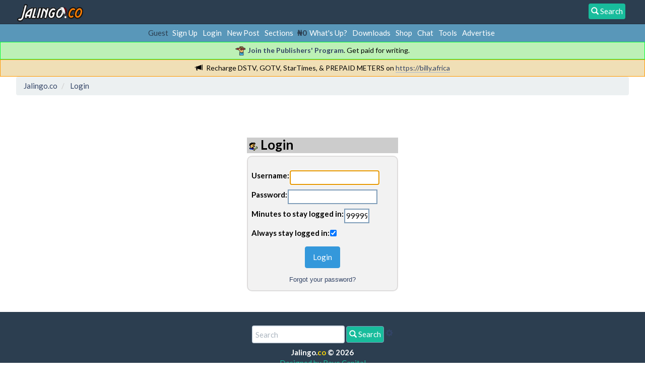

--- FILE ---
content_type: text/html; charset=UTF-8
request_url: https://jalingo.co/login/?PHPSESSID=je2clo8nqlq3sp4q0l5u9onct8
body_size: 5806
content:
<!DOCTYPE html>
<html xmlns="http://www.w3.org/1999/xhtml">
<head>
	<link rel="stylesheet" type="text/css" href="https://jalingo.co/Themes/Jalingo/css/A.index.css,qfin20.pagespeed.cf.wq8UQbDKlh.css"/>
	<meta http-equiv="Content-Type" content="text/html; charset=UTF-8"/>
	<meta name="description" content="Login"/>
	<meta name="keywords" content="2go registration, download 2go, fix iphone error, blackberry app world, download, tecno specifications, whatsapp, etisalat, mtn, airtel, glo, data bundle plans, business, career, investment"/>
	<title>Login</title>
	<link rel="help" href="https://jalingo.co/help/?PHPSESSID=je2clo8nqlq3sp4q0l5u9onct8"/>
	<link rel="search" href="https://jalingo.co/search/?PHPSESSID=je2clo8nqlq3sp4q0l5u9onct8"/>
	<link rel="contents" href="https://jalingo.co/index.php?PHPSESSID=je2clo8nqlq3sp4q0l5u9onct8"/>
	<link rel="alternate" type="application/rss+xml" title="Jalingo.co - RSS" href="https://jalingo.co/.xml/?type=rss;PHPSESSID=je2clo8nqlq3sp4q0l5u9onct8"/>
		<meta name="viewport" content="width=device-width, initial-scale=1.0">
		<link href="https://jalingo.co/Themes/Jalingo/css/bootstrap.min.css" rel="stylesheet" media="screen">
<script type="text/javascript" src="https://jalingo.co/Themes/Jalingo/scripts/jquery-2.1.1.min.js.pagespeed.jm.OH66oSK0of.js"></script>
	
	<script type="text/javascript">$(document).ready(function(){var oTwitter=$('a[href*="twitter.com"][href*="/status"]');if(oTwitter.length>0){oTwitter.each(function(){var oHolder=$(this);var sStr=$(this).attr('href');sStr=sStr.replace(/\/+$/,"");sStr=sStr.substr(sStr.lastIndexOf('/')+1);$.getJSON("https://jalingo.co/tweet-cache.php?id="+sStr,function(data){oHolder.before(data.html);});});}});</script><script src="https://www.google.com/recaptcha/api.js"></script>
	<style id="recaptcha_css">div.g-recaptcha div{margin:1em auto}#admincenter #recaptcha_public_key,#admincenter #recaptcha_private_key{width:75%;max-width:50ex}</style>
	<!-- Google tag (gtag.js) -->
	<script async src="https://www.googletagmanager.com/gtag/js?id=G-6T81VDTL5T"></script>
	<script>window.dataLayer=window.dataLayer||[];function gtag(){dataLayer.push(arguments);}gtag('js',new Date());gtag('config','G-6T81VDTL5T');</script>
	
	<script language="JavaScript" type="text/javascript">//<![CDATA[
var sp_images_url="https://jalingo.co/Themes/default/images/sp";function sp_collapseBlock(id){mode=document.getElementById("sp_block_"+id).style.display==""?0:1;document.cookie="sp_block_"+id+"="+(mode?0:1);document.getElementById("sp_collapse_"+id).src=smf_images_url+(mode?"/collapse.gif":"/expand.gif");document.getElementById("sp_block_"+id).style.display=mode?"":"none";}window.addEventListener("load",sp_image_resize,false);
//]]></script>
	<style type="text/css">h4.catbg span.left,h4.catbg2 span.left,h3.catbg span.left,h3.catbg2 span.left,.table_list tbody.header td span.left{background:url(https://jalingo.co/Themes/Jalingo/images/theme/xmain_block.png.pagespeed.ic.EOi4HfhG_S.webp) no-repeat 0 -160px}h4.titlebg span.left,h3.titlebg span.left{background:url(https://jalingo.co/Themes/Jalingo/images/theme/xmain_block.png.pagespeed.ic.EOi4HfhG_S.webp) no-repeat 0 -200px}</style><script src="https://jalingo.co/Themes/default/scripts/ila.js+sha1.js.pagespeed.jc.U2ygjSYi3S.js"></script><script>eval(mod_pagespeed_Y9dr3z4wum);</script>
</head>
<body>

		<nav class="navbar navbar-default navbar-fixed-top" role="navigation">
		  <!-- Brand and toggle get grouped for better mobile display -->
		  <div class="container">
			  <div class="navbar-header">
				 <a class="navbar-brand" href="https://jalingo.co/index.php?PHPSESSID=je2clo8nqlq3sp4q0l5u9onct8"><img src="https://jalingo.co/Themes/Jalingo/images/theme/Nx35xjalingo_christmas.png.pagespeed.ic.JyqkKxBXWH.webp" alt="Jalingo.co - Business & Investment" height="35px"/></a><a href="#search_form"><div style="background-color:#18BC9C; padding:5px; color:white; vertical-align:middle; border-radius:4px; float:right; margin:7px;"><span class="glyphicon glyphicon-search"></span> Search</div></a>


			  </div></div>
</nav>
<style>.cadetbg a{margin-left:5px;margin-right:5px}</style>
<div class="cadetbg" align="center" style="padding:7px 2px">Guest&nbsp;<a href="https://jalingo.co/register/?PHPSESSID=je2clo8nqlq3sp4q0l5u9onct8">Sign Up</a><a href="https://jalingo.co/login/?PHPSESSID=je2clo8nqlq3sp4q0l5u9onct8">Login</a><a href="https://jalingo.co/index.php?action=newpost;PHPSESSID=je2clo8nqlq3sp4q0l5u9onct8">New Post</a><a href="https://jalingo.co/index.php?action=allboards;PHPSESSID=je2clo8nqlq3sp4q0l5u9onct8">Sections</a>
				
			 <b><span style="color:#2C3E50;">&#8358;0</span></b><a href="https://jalingo.co/index.php?action=as;PHPSESSID=je2clo8nqlq3sp4q0l5u9onct8">What's Up?</a><a href="https://jalingo.co/downloads/?PHPSESSID=je2clo8nqlq3sp4q0l5u9onct8">Downloads</a><a href="https://jalingo.co/shop/?PHPSESSID=je2clo8nqlq3sp4q0l5u9onct8">Shop</a><a href="https://jalingo.co/index.php?action=chat2;PHPSESSID=je2clo8nqlq3sp4q0l5u9onct8">Chat</a><a href="https://jalingo.co/index.php?action=webtools;PHPSESSID=je2clo8nqlq3sp4q0l5u9onct8">Tools</a><a href="https://jalingo.co/index.php?action=advertise;PHPSESSID=je2clo8nqlq3sp4q0l5u9onct8">Advertise</a></div><div class="greennotif" align="center"><img src="[data-uri]" style="margin-right:5px; width:20px"><a href="https://jalingo.co/index.php?action=publishers_program;PHPSESSID=je2clo8nqlq3sp4q0l5u9onct8"><b>Join the Publishers' Program</b></a>. Get paid for writing.</div>
				<div class="orangenotif" align="center"><span class="glyphicon glyphicon-bullhorn" style="margin-right:7px"></span>Recharge DSTV, GOTV, StarTimes, &amp; PREPAID METERS on <a href="https://billy.africa" class="bbc_link" target="_blank">https://billy.africa</a></div>
		<div class="container">
		<ol class="breadcrumb" itemscope itemtype="https://schema.org/BreadcrumbList">
			<li itemscope itemprop="itemListElement" itemtype="https://schema.org/ListItem">
				<a href="https://jalingo.co/index.php?PHPSESSID=je2clo8nqlq3sp4q0l5u9onct8" itemprop="item">
					<span itemprop="name">Jalingo.co</span>
					<meta itemprop="position" content="1"/>
				</a></li>
			<li class="last" itemscope itemprop="itemListElement" itemtype="https://schema.org/ListItem">
				<a href="https://jalingo.co/login/?PHPSESSID=je2clo8nqlq3sp4q0l5u9onct8" itemprop="item">
					<span itemprop="name">Login</span>
					<meta itemprop="position" content="2"/>
				</a></li></ol><style>@media (max-width:767px){.hiddenads-xs{display:none!important}}@media (min-width:768px) and (max-width:1200px){.hiddenads-xs.hiddenads-sm{display:none!important}}</style><div align="center">
<div style="display:inline-block; margin:5px;"></div>
<div style="display:inline-block; margin:5px;" class="hiddenads-xs"></div>
<div style="display:inline-block; margin:5px;" class="hiddenads-sm hiddenads-xs"></div></div><div align="center"><img src="https://jalingo.co/index.php?PHPSESSID=je2clo8nqlq3sp4q0l5u9onct8&amp;action=adcenter;sa=v&amp;id=1&amp;l=1&amp;m=0&amp;t=1769566968" alt=""/></div><div class="jalingo-main">
		<script>eval(mod_pagespeed_GOrJeHSmgG);</script>

		<form action="https://jalingo.co/login2/?PHPSESSID=je2clo8nqlq3sp4q0l5u9onct8" name="frmLogin" id="frmLogin" method="post" accept-charset="UTF-8" onsubmit="hashLoginPassword(this, '2abfb08fe2d220d8df759c962773fd04');">
		<div class="tborder login" style="margin:0px auto;">
			<div class="cat_bar">
				<h3 class="catbg">
					<span class="ie6_header floatleft"><img src="[data-uri]" alt="" class="icon"/> Login</span>
				</h3>
			</div>
			<span class="upperframe"><span></span></span>
			<div class="roundframe"><br class="clear"/>
				<dl>
					<dt>Username:</dt>
					<dd><input type="text" name="user" size="20" value="" class="input_text"/></dd>
					<dt>Password:</dt>
					<dd><input type="password" name="passwrd" value="" size="20" class="input_password"/></dd>
				</dl>
				<dl>
					<dt>Minutes to stay logged in:</dt>
					<dd><input type="text" name="cookielength" size="4" maxlength="4" value="9999999" class="input_text"/></dd>
					<dt>Always stay logged in:</dt>
					<dd><input type="checkbox" name="cookieneverexp" class="input_check" onclick="this.form.cookielength.disabled = this.checked;" checked="yes"/></dd>
				</dl>
				<p><input type="submit" value="Login" class="button_submit"/></p>
				<p class="smalltext"><a href="https://jalingo.co/reminder/?PHPSESSID=je2clo8nqlq3sp4q0l5u9onct8">Forgot your password?</a></p><input type="hidden" name="f5d95098dd" value="2abfb08fe2d220d8df759c962773fd04"/>
				<input type="hidden" name="hash_passwrd" value=""/>
			</div>
			<span class="lowerframe"><span></span></span>
		</div></form>
		<script type="text/javascript">//<![CDATA[
document.forms.frmLogin.user.focus();
//]]></script></div><style>.jalingo-main{width:100%!important;float:none;padding:0}</style>
		</div>
<! Start ANALYTICS -->
<script>(function(i,s,o,g,r,a,m){i['GoogleAnalyticsObject']=r;i[r]=i[r]||function(){(i[r].q=i[r].q||[]).push(arguments)},i[r].l=1*new Date();a=s.createElement(o),m=s.getElementsByTagName(o)[0];a.async=1;a.src=g;m.parentNode.insertBefore(a,m)})(window,document,'script','https://www.google-analytics.com/analytics.js','ga');ga('create','UA-42816614-6','auto');ga('send','pageview');</script>
<!-- End ANALYTICS-->

<div align="center"><img src="https://jalingo.co/index.php?PHPSESSID=je2clo8nqlq3sp4q0l5u9onct8&amp;action=adcenter;sa=v&amp;id=18&amp;l=2&amp;m=0&amp;t=1769566968" alt=""/></div>
	<div id="footer_section" style="background-color:#2C3E50;">
		<ul class="reset"><center>
				<form class="navbar-form" role="search" id="search_form" action="https://jalingo.co/search2/?PHPSESSID=je2clo8nqlq3sp4q0l5u9onct8" method="post" accept-charset="UTF-8">
						<div class="form-group">
						  <input type="text" class="form-control" placeholder="Search" name="search"/>
						</div>
						<input type="hidden" name="advanced" value="0"/>
						<button type="submit" style="background-color:#18BC9C; padding:5px; color:white; vertical-align:middle; border-radius:4px;"><span class="glyphicon glyphicon-search"></span> Search</button> <a href="https://jalingo.co/search/?advanced=1;PHPSESSID=je2clo8nqlq3sp4q0l5u9onct8"><span class="glyphicon glyphicon-cog"></span></a>
				</form>
		</center><span style="color:white;"><strong>Jalingo.<span style="color:#F5D10C;">co</span> &copy; 2026</strong><br/><a href="http://ravecapital.com" style="color:#18BC9C;" title="Website Design, Branding & Web Marketing Agency in Lagos Nigeria.">Designed by Rave Capital</a></span><br/>
				<li><a style="color:#18BC9C;" href="https://jalingo.co/sitemap/?PHPSESSID=je2clo8nqlq3sp4q0l5u9onct8" title=""><span>Sitemap</span></a></li><li><a style="color:#18BC9C;" id="button_rss" href="https://jalingo.co/.xml/?type=rss;PHPSESSID=je2clo8nqlq3sp4q0l5u9onct8"><span>RSS</span></a></li><li><a style="color:#18BC9C;" href="https://jalingo.co/login/?wap2;PHPSESSID=je2clo8nqlq3sp4q0l5u9onct8" rel="nofollow">Old Version</a></li><li><a style="color:#18BC9C;" href="https://jalingo.co/index.php?action=about;PHPSESSID=je2clo8nqlq3sp4q0l5u9onct8">About</a></li><li><a style="color:#18BC9C;" href="https://jalingo.co/index.php?action=contactus;PHPSESSID=je2clo8nqlq3sp4q0l5u9onct8">Contact Us</a></li><li><a style="color:#18BC9C;" href="https://jalingo.co/index.php?action=privacy_policy;PHPSESSID=je2clo8nqlq3sp4q0l5u9onct8">Privacy Policy</a></li><li><a style="color:#18BC9C;" href="https://jalingo.co/index.php?action=advertise;PHPSESSID=je2clo8nqlq3sp4q0l5u9onct8">Advertise</a></li><li><a style="color:#18BC9C;" href="https://plus.google.com/+JalingoINC/">G+</a></li><li><a style="color:#18BC9C;" href="http://www.twitter.com/jalingohq">Twitter</a></li><li><a style="color:#18BC9C;" href="http://amdb.co">AMDb</a></li><li><a style="color:#18BC9C;" href="http://www.gidibooks.com">GidiBooks</a></li></ul>
		</div>
	<script src="https://jalingo.co/Themes/default,_scripts,_script.js,qfin20+Jalingo,_scripts,_theme.js,qfin20.pagespeed.jc.7T1rnE7HYa.js"></script><script>eval(mod_pagespeed_OFaLx8zlKw);</script>
	<script>eval(mod_pagespeed_bUimG_G37k);</script>
	<script type="text/javascript">//<![CDATA[
var smf_theme_url="https://jalingo.co/Themes/Jalingo";var smf_default_theme_url="https://jalingo.co/Themes/default";var smf_images_url="https://jalingo.co/Themes/Jalingo/images";var smf_scripturl="https://jalingo.co/index.php?PHPSESSID=je2clo8nqlq3sp4q0l5u9onct8&amp;";var smf_iso_case_folding=false;var smf_charset="UTF-8";var ajax_notification_text="Loading...";var ajax_notification_cancel_text="Cancel";
//]]></script><script type="text/javascript" src="https://jalingo.co/Themes/Jalingo/scripts/bootstrap.min.js.pagespeed.jm.bskXSwReiw.js"></script>
		<script>$(".button").attr("class","btn btn-default");$(".button_submit").attr("class","btn btn-info");$(".table_grid").attr("class","table table-striped");$(".description").attr("class","alert alert-info");$(".plainbox").attr("class","alert alert-success hidden-sm hidden-xs");$("img.new_posts").replaceWith('<span class="label label-warning">New</span>');$(".shd_ticketlist").attr("class","table table-striped");$(".bordercolor").attr("class","table table-striped");</script>
<div style="text-align: center; width: 100%; font-size: x-small; margin-bottom: 5px;"></div></body></html>

--- FILE ---
content_type: application/javascript
request_url: https://jalingo.co/Themes/default/scripts/ila.js+sha1.js.pagespeed.jc.U2ygjSYi3S.js
body_size: 1393
content:
var mod_pagespeed_Y9dr3z4wum = "function ILAexpandThumb(thumbID){var img=document.getElementById('thumb_'+thumbID);var link=document.getElementById('link_'+thumbID);var tmp_src=img.src;var tmp_height=img.style.height;var tmp_width=img.style.width;img.src=link.href;img.style.width=link.style.width;img.style.height=link.style.height;link.href=tmp_src;link.style.width=tmp_width;link.style.height=tmp_height;return false;}";
var mod_pagespeed_GOrJeHSmgG = "var hexcase=0;var b64pad=\"\";var chrsz=8;function hex_sha1(s){return binb2hex(core_sha1(str2binb(s),s.length*chrsz));}function b64_sha1(s){return binb2b64(core_sha1(str2binb(s),s.length*chrsz));}function str_sha1(s){return binb2str(core_sha1(str2binb(s),s.length*chrsz));}function hex_hmac_sha1(key,data){return binb2hex(core_hmac_sha1(key,data));}function b64_hmac_sha1(key,data){return binb2b64(core_hmac_sha1(key,data));}function str_hmac_sha1(key,data){return binb2str(core_hmac_sha1(key,data));}function sha1_vm_test(){return hex_sha1(\"abc\")==\"a9993e364706816aba3e25717850c26c9cd0d89d\";}function core_sha1(x,len){x[len>>5]|=0x80<<(24-len%32);x[((len+64>>9)<<4)+15]=len;var w=Array(80);var a=1732584193;var b=-271733879;var c=-1732584194;var d=271733878;var e=-1009589776;for(var i=0;i<x.length;i+=16){var olda=a;var oldb=b;var oldc=c;var oldd=d;var olde=e;for(var j=0;j<80;j++){if(j<16)w[j]=x[i+j];else w[j]=rol(w[j-3]^w[j-8]^w[j-14]^w[j-16],1);var t=safe_add(safe_add(rol(a,5),sha1_ft(j,b,c,d)),safe_add(safe_add(e,w[j]),sha1_kt(j)));e=d;d=c;c=rol(b,30);b=a;a=t;}a=safe_add(a,olda);b=safe_add(b,oldb);c=safe_add(c,oldc);d=safe_add(d,oldd);e=safe_add(e,olde);}return Array(a,b,c,d,e);}function sha1_ft(t,b,c,d){if(t<20)return(b&c)|((~b)&d);if(t<40)return b^c^d;if(t<60)return(b&c)|(b&d)|(c&d);return b^c^d;}function sha1_kt(t){return(t<20)?1518500249:(t<40)?1859775393:(t<60)?-1894007588:-899497514;}function core_hmac_sha1(key,data){var bkey=str2binb(key);if(bkey.length>16)bkey=core_sha1(bkey,key.length*chrsz);var ipad=Array(16),opad=Array(16);for(var i=0;i<16;i++){ipad[i]=bkey[i]^0x36363636;opad[i]=bkey[i]^0x5C5C5C5C;}var hash=core_sha1(ipad.concat(str2binb(data)),512+data.length*chrsz);return core_sha1(opad.concat(hash),512+160);}function safe_add(x,y){var lsw=(x&0xFFFF)+(y&0xFFFF);var msw=(x>>16)+(y>>16)+(lsw>>16);return(msw<<16)|(lsw&0xFFFF);}function rol(num,cnt){return(num<<cnt)|(num>>>(32-cnt));}function str2binb(str){var bin=Array();for(var i=0,n=1+((str.length*chrsz)>>5);i<n;i++)bin[i]=0;var mask=(1<<chrsz)-1;for(var i=0;i<str.length*chrsz;i+=chrsz)bin[i>>5]|=(str.charCodeAt(i/chrsz)&mask)<<(24-i%32);return bin;}function binb2str(bin){var str=\"\";var mask=(1<<chrsz)-1;for(var i=0;i<bin.length*32;i+=chrsz)str+=String.fromCharCode((bin[i>>5]>>>(24-i%32))&mask);return str;}function binb2hex(binarray){var hex_tab=hexcase?\"0123456789ABCDEF\":\"0123456789abcdef\";var str=\"\";for(var i=0;i<binarray.length*4;i++){str+=hex_tab.charAt((binarray[i>>2]>>((3-i%4)*8+4))&0xF)+hex_tab.charAt((binarray[i>>2]>>((3-i%4)*8))&0xF);}return str;}function binb2b64(binarray){var tab=\"ABCDEFGHIJKLMNOPQRSTUVWXYZabcdefghijklmnopqrstuvwxyz0123456789+/\";var str=\"\";for(var i=0;i<binarray.length*4;i+=3){var triplet=(((binarray[i>>2]>>8*(3-i%4))&0xFF)<<16)|(((binarray[i+1>>2]>>8*(3-(i+1)%4))&0xFF)<<8)|((binarray[i+2>>2]>>8*(3-(i+2)%4))&0xFF);for(var j=0;j<4;j++){if(i*8+j*6>binarray.length*32)str+=b64pad;else str+=tab.charAt((triplet>>6*(3-j))&0x3F);}}return str;}";
